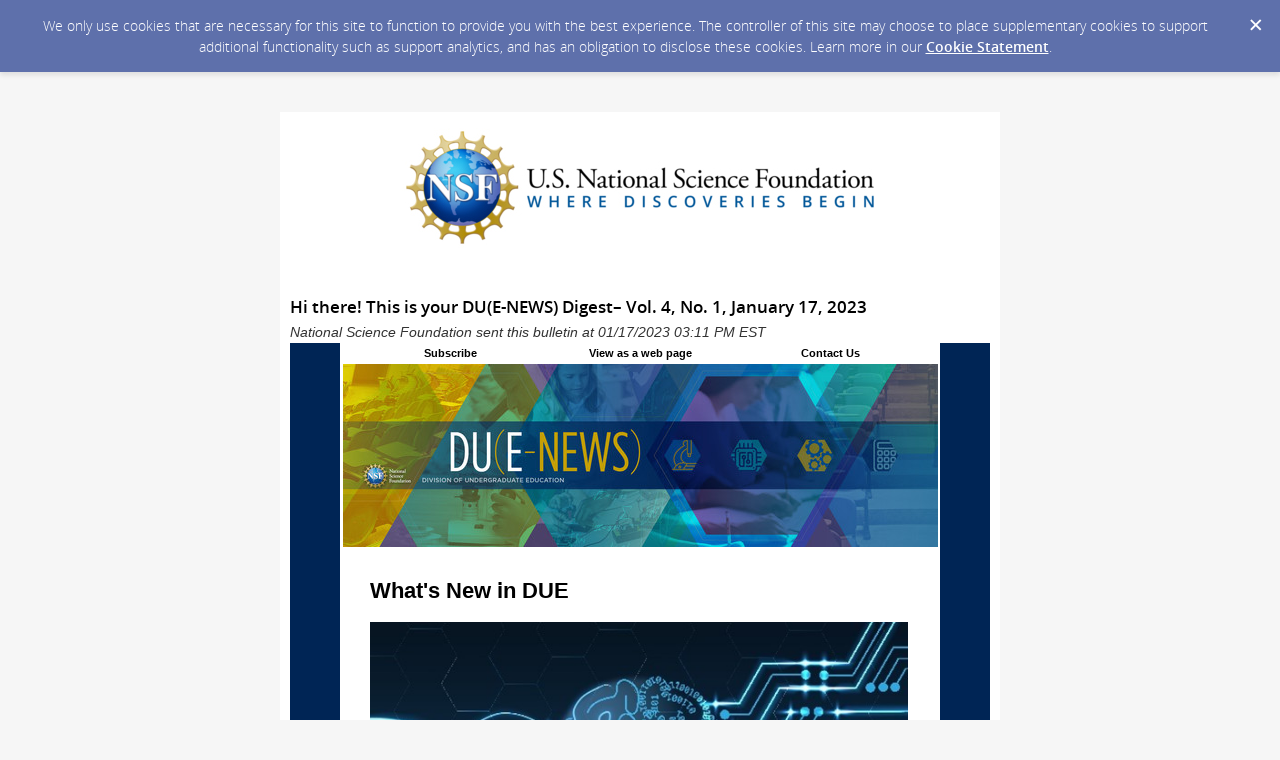

--- FILE ---
content_type: text/html; charset=utf-8
request_url: https://content.govdelivery.com/accounts/USNSF/bulletins/3421013
body_size: 10160
content:
<!DOCTYPE html PUBLIC "-//W3C//DTD XHTML 1.0 Transitional//EN" "http://www.w3.org/TR/xhtml1/DTD/xhtml1-transitional.dtd">
<html lang='en' xml:lang='en' xmlns='http://www.w3.org/1999/xhtml'>
<head>
<title>
Hi there! This is your DU(E-NEWS) Digest– Vol. 4, No. 1, January 17, 2023

</title>
<link rel="shortcut icon" type="image/x-icon" href="https://content.govdelivery.com/assets/favicon-5157a809024b7dd3d618037af637e21a7603480a4a045b7714038e6fe99c5698.ico" />
<link href='https://content.govdelivery.com/accounts/USNSF/bulletins/3421013' rel='canonical' />
<meta content='text/html; charset=UTF-8' />
<meta content='width=device-width, initial-scale=1.0' name='viewport' />
<meta content='telephone=no' name='format-detection' />
<meta content='Hi there! This is your DU(E-NEWS) Digest– Vol. 4, No. 1, January 17, 2023' property='og:title' />
<meta content='article' property='og:type' />
<meta content='https://content.govdelivery.com/attachments/fancy_images/USNSF/2022/07/6299664/ehr-due-news-nsflogo-2022-wb-v2-original_original.jpg' property='og:image' />
<meta content='National Science Foundation' property='og:site_name' />
<meta content='210315575371' property='fb:app_id' />
<meta content='summary_large_image' name='twitter:card' />
<meta content='https://content.govdelivery.com/attachments/fancy_images/USNSF/2022/07/6299664/ehr-due-news-nsflogo-2022-wb-v2-original_original.jpg' name='twitter:image:src' />
<meta content='2000' name='twitter:image:width' />
<meta content='615' name='twitter:image:height' />

<link rel="stylesheet" media="screen" href="https://content.govdelivery.com/assets/subscriber-dd0f7ed22f27c2331fabc141fdcfdcedc785de95a5ec61accaa0180d2471bd01.css" />
<link rel="stylesheet" media="screen" href="https://content.govdelivery.com/accounts/USNSF/style.css?v=1592839890" />
<script src="https://content.govdelivery.com/assets/Public-7afc95856fc164efa8e4ec6d13aafeb589d0db33fa242a5e020fc9d3c5a3be3b.js"></script>
<script src="https://content.govdelivery.com/assets/controller_manifests/AccountBulletins-657e7a53ede15079b709228c79ffad2c1791c5dc6e49790f05ab8a18a96b9bc8.js"></script>

<meta name="viewport" content="initial-scale=1.0">
<meta name="format-detection" content="telephone=no">
<!--[if (gte mso 9)|(IE)]>
  <style type="text/css">
      table {border-collapse: collapse;}
  </style>
  <![endif]-->
<style type="text/css">
  /* Make columns expand to 100% on small screens */
  @media only screen and (max-width: 480px) {
    .abe-column-block {
      min-width: 100%;
    }
  }
  /* Disables Apple clients adding blue color and underline to links and other text */
  a[x-apple-data-detectors] {
    color: inherit !important;
    text-decoration: none !important;
    font-size: inherit !important;
    font-family: inherit !important;
    font-weight: inherit !important;
    line-height: inherit !important;
  }
</style>


</head>
<body id='shared_bulletin' style='margin:0;padding:0;margin:0;padding:0;width:100% !important;'>
<a id='gd_top' name='gd_top'></a>

<div class='wide' id='page_margins'>
<main id='page'>
<article>
<div class='account_banner'>
<div class='qs_banner'>
<a href='https://www.nsf.gov' rel='noopener noreferrer' target='_blank'>
<img alt='NSF logo with headline Where Discoveries Begin' src='/system/images/78730/original/NSF_Logo_Lockup_with_Headline_700wide_for_SignUp_Form.jpg?1710877841' />
</a>
</div>

</div>
<div class='bulletin_display' id='bulletin_content'>
<h1 class='bulletin_subject'>Hi there! This is your DU(E-NEWS) Digest– Vol. 4, No. 1, January 17, 2023</h1>
<span class='dateline rs_skip'>National Science Foundation sent this bulletin at 01/17/2023 03:11 PM EST</span>
<div class='bulletin_header rs_skip' id='bulletin_header'></div>
<div class='bulletin_body' id='bulletin_body'><table width="100%" cellpadding="0" cellspacing="0" border="0" align="center" class="gd_tbl_wrap"><tr><td style="background-color: #002555; margin: 0; padding: 0; width: 100% !important" bgcolor="#002555">
<table id="flexible-abe-main-table" width="100%" align="center" border="0" cellpadding="0" cellspacing="0" style="-webkit-text-size-adjust: 100%; -ms-text-size-adjust: 100%; border-spacing: 0; mso-table-lspace: 0pt; mso-table-rspace: 0pt; padding-top: 20px; padding-bottom: 20px;">
  <tr>
    <td style="-webkit-text-size-adjust: 100%; -ms-text-size-adjust: 100%; mso-table-lspace: 0pt; mso-table-rspace: 0pt;"></td>
    <!-- centered column -->
    <td style="-webkit-text-size-adjust: 100%; -ms-text-size-adjust: 100%; mso-table-lspace: 0pt; mso-table-rspace: 0pt;">
<!--[if (gte mso 9)|(IE)]>
  <table width="600" align="center" border="0" cellpadding="0" cellspacing="0">
    <tr>
      <td>
<![endif]-->
<div class="abe-section-block" data-block-type="FancyBlockSection" data-block-id="84823687">
  <table class="abe-section-table" width="100%" align="center" border="0" cellpadding="0" cellspacing="0" role="presentation" style="max-width: 600px; -webkit-text-size-adjust: 100%; -ms-text-size-adjust: 100%; border-spacing: 0; mso-table-lspace: 0pt; mso-table-rspace: 0pt;">
    <tr id="abe-section-row-5bc9ed01-56ee-49b2-8837-e1dba4eb11e5" class="abe-section-row" style="background-color: #FFFFFF;" bgcolor="#FFFFFF">
      <td style="text-align: center; vertical-align: top; font-size: 0; -webkit-text-size-adjust: 100%; -ms-text-size-adjust: 100%; mso-table-lspace: 0pt; mso-table-rspace: 0pt;" align="center" valign="top">
        <!--[if (gte mso 9)|(IE)]>
  <table width="100%" align="center" border="0" cellpadding="0" cellspacing="0" style="-webkit-text-size-adjust: 100%; -ms-text-size-adjust: 100%; border-spacing: 0; mso-table-lspace: 0pt; mso-table-rspace: 0pt;">
    <tr>
<![endif]-->
<!--[if (gte mso 9)|(IE)]>
  <td width="600" valign="top" id="abe-column-block-1e92e1fe-b5e2-4f9e-ac00-607b8b81d46e-outlook-only" class="abe-column-block-outlook-only" style="-webkit-text-size-adjust: 100%; -ms-text-size-adjust: 100%; mso-table-lspace: 0pt; mso-table-rspace: 0pt;">
<![endif]-->
<div id="abe-column-block-1e92e1fe-b5e2-4f9e-ac00-607b8b81d46e" class="abe-column-block" data-block-type="FancyBlockColumn" data-block-id="84823688" style="width: 100%; box-sizing: border-box; display: inline-block; font-size: 16px; vertical-align: top;">
  <table width="100%" align="center" border="0" cellpadding="0" cellspacing="0" role="presentation" style="table-layout: fixed; overflow-wrap: break-word; word-wrap: break-word; text-align: left; -webkit-text-size-adjust: 100%; -ms-text-size-adjust: 100%; border-spacing: 0; mso-table-lspace: 0pt; mso-table-rspace: 0pt;">
    <tr>
      <td class="abe-column-block-padding" id="abe-column-block-1e92e1fe-b5e2-4f9e-ac00-607b8b81d46e-padding" style="-webkit-text-size-adjust: 100%; -ms-text-size-adjust: 100%; mso-table-lspace: 0pt; mso-table-rspace: 0pt; padding: 3px 0px; border: none;"><table class="gd_table" style="margin-left: auto; margin-right: auto; height: 15px; width: 95%; border-collapse: collapse; -webkit-text-size-adjust: 100%; -ms-text-size-adjust: 100%; border-spacing: 0; mso-table-lspace: 0pt; mso-table-rspace: 0pt; border: none;" border="0">
<tbody>
<tr>
<td style="width: 33.3333%; text-align: center; -webkit-text-size-adjust: 100%; -ms-text-size-adjust: 100%; mso-table-lspace: 0pt; mso-table-rspace: 0pt;" align="center">
<p style="-webkit-text-size-adjust: 100%; -ms-text-size-adjust: 100%; line-height: 1.4; font-size: 11px; color: #000000; font-family: helvetica; margin: 0 0 0px;"><strong><a href="https://public.govdelivery.com/accounts/USNSF/subscriber/new?topic_id=USNSF_381" target="_blank" rel="noopener" style="-webkit-text-size-adjust: 100%; -ms-text-size-adjust: 100%; color: #000000;">Subscribe</a></strong></p>
</td>
<td style="width: 33.3333%; text-align: center; vertical-align: middle; -webkit-text-size-adjust: 100%; -ms-text-size-adjust: 100%; mso-table-lspace: 0pt; mso-table-rspace: 0pt;" align="center" valign="middle">
<p style="-webkit-text-size-adjust: 100%; -ms-text-size-adjust: 100%; line-height: 1.4; font-size: 11px; color: #000000; font-family: helvetica; margin: 0 0 0px;"><a href="https://content.govdelivery.com/accounts/USNSF/bulletins/3421013" target="_blank" rel="noopener" style="-webkit-text-size-adjust: 100%; -ms-text-size-adjust: 100%; color: #000000;"><strong>View as a web page</strong></a></p>
</td>
<td style="width: 33.3333%; text-align: center; vertical-align: middle; -webkit-text-size-adjust: 100%; -ms-text-size-adjust: 100%; mso-table-lspace: 0pt; mso-table-rspace: 0pt;" align="center" valign="middle">
<p style="-webkit-text-size-adjust: 100%; -ms-text-size-adjust: 100%; line-height: 1.4; font-size: 11px; color: #000000; font-family: helvetica; margin: 0 0 0px;"><strong><a href="mailto:undergrad@nsf.gov" target="_blank" rel="noopener" style="-webkit-text-size-adjust: 100%; -ms-text-size-adjust: 100%; color: #000000;">Contact Us</a></strong></p>
</td>
</tr>
</tbody>
</table></td>
    </tr>
  </table>
</div>
<!--[if (gte mso 9)|(IE)]>
  </td>
<![endif]-->
<!--[if (gte mso 9)|(IE)]>
  </tr>
  </table>
<![endif]-->
      </td>
    </tr>
  </table>
</div>
<!--[if (gte mso 9)|(IE)]>
      </td>
    </tr>
  </table>
<![endif]-->
<!--[if (gte mso 9)|(IE)]>
  <table width="600" align="center" border="0" cellpadding="0" cellspacing="0">
    <tr>
      <td>
<![endif]-->
<div class="abe-section-block" data-block-type="FancyBlockSection" data-block-id="84823690">
  <table class="abe-section-table" width="100%" align="center" border="0" cellpadding="0" cellspacing="0" role="presentation" style="max-width: 600px; -webkit-text-size-adjust: 100%; -ms-text-size-adjust: 100%; border-spacing: 0; mso-table-lspace: 0pt; mso-table-rspace: 0pt;">
    <tr id="abe-section-row-54e9974e-9817-4752-acdd-599d954d71c7" class="abe-section-row" style="background-color: #FFFFFF;" bgcolor="#FFFFFF">
      <td style="text-align: center; vertical-align: top; font-size: 0; -webkit-text-size-adjust: 100%; -ms-text-size-adjust: 100%; mso-table-lspace: 0pt; mso-table-rspace: 0pt;" align="center" valign="top">
        <!--[if (gte mso 9)|(IE)]>
  <table width="100%" align="center" border="0" cellpadding="0" cellspacing="0" style="-webkit-text-size-adjust: 100%; -ms-text-size-adjust: 100%; border-spacing: 0; mso-table-lspace: 0pt; mso-table-rspace: 0pt;">
    <tr>
<![endif]-->
<!--[if (gte mso 9)|(IE)]>
  <td width="600" valign="top" id="abe-column-block-d9fab4f6-d4e0-477b-ab82-7a498093dae8-outlook-only" class="abe-column-block-outlook-only" style="-webkit-text-size-adjust: 100%; -ms-text-size-adjust: 100%; mso-table-lspace: 0pt; mso-table-rspace: 0pt;">
<![endif]-->
<div id="abe-column-block-d9fab4f6-d4e0-477b-ab82-7a498093dae8" class="abe-column-block" data-block-type="FancyBlockColumn" data-block-id="84823691" style="width: 100%; box-sizing: border-box; display: inline-block; font-size: 16px; vertical-align: top;">
  <table width="100%" align="center" border="0" cellpadding="0" cellspacing="0" role="presentation" style="table-layout: fixed; overflow-wrap: break-word; word-wrap: break-word; text-align: left; -webkit-text-size-adjust: 100%; -ms-text-size-adjust: 100%; border-spacing: 0; mso-table-lspace: 0pt; mso-table-rspace: 0pt;">
    <tr>
      <td class="abe-column-block-padding" id="abe-column-block-d9fab4f6-d4e0-477b-ab82-7a498093dae8-padding" style="-webkit-text-size-adjust: 100%; -ms-text-size-adjust: 100%; mso-table-lspace: 0pt; mso-table-rspace: 0pt; padding: 0px;"><table width="100%" border="0" cellspacing="0" cellpadding="0" style="-webkit-text-size-adjust: 100%; -ms-text-size-adjust: 100%; border-spacing: 0; mso-table-lspace: 0pt; mso-table-rspace: 0pt;"><tr><td align="center" style="-webkit-text-size-adjust: 100%; -ms-text-size-adjust: 100%; mso-table-lspace: 0pt; mso-table-rspace: 0pt;"><img class="govd_template_image" src="https://content.govdelivery.com/attachments/fancy_images/USNSF/2022/07/6138256/4404606/ehr-due-news-nsflogo-2022-wb-v2_crop.jpg" style="width: 595px; height: auto; -ms-interpolation-mode: bicubic; line-height: 1; outline: none; text-decoration: none; max-width: 100%; border: none;" alt="DUE news banner v2" width="595" height="183"></td></tr></table></td>
    </tr>
  </table>
</div>
<!--[if (gte mso 9)|(IE)]>
  </td>
<![endif]-->
<!--[if (gte mso 9)|(IE)]>
  </tr>
  </table>
<![endif]-->
      </td>
    </tr>
  </table>
</div>
<!--[if (gte mso 9)|(IE)]>
      </td>
    </tr>
  </table>
<![endif]-->
<!--[if (gte mso 9)|(IE)]>
  <table width="600" align="center" border="0" cellpadding="0" cellspacing="0">
    <tr>
      <td>
<![endif]-->
<div class="abe-section-block" data-block-type="FancyBlockSection" data-block-id="84823693">
  <table class="abe-section-table" width="100%" align="center" border="0" cellpadding="0" cellspacing="0" role="presentation" style="max-width: 600px; -webkit-text-size-adjust: 100%; -ms-text-size-adjust: 100%; border-spacing: 0; mso-table-lspace: 0pt; mso-table-rspace: 0pt;">
    <tr id="abe-section-row-c947695c-6c66-4a2a-848b-4bed9dd00af7" class="abe-section-row" style="background-color: #FFFFFF;" bgcolor="#FFFFFF">
      <td style="text-align: center; vertical-align: top; font-size: 0; -webkit-text-size-adjust: 100%; -ms-text-size-adjust: 100%; mso-table-lspace: 0pt; mso-table-rspace: 0pt;" align="center" valign="top">
        <!--[if (gte mso 9)|(IE)]>
  <table width="100%" align="center" border="0" cellpadding="0" cellspacing="0" style="-webkit-text-size-adjust: 100%; -ms-text-size-adjust: 100%; border-spacing: 0; mso-table-lspace: 0pt; mso-table-rspace: 0pt;">
    <tr>
<![endif]-->
<!--[if (gte mso 9)|(IE)]>
  <td width="600" valign="top" id="abe-column-block-32618750-02ea-4b2b-9d91-c2fd38db0475-outlook-only" class="abe-column-block-outlook-only" style="-webkit-text-size-adjust: 100%; -ms-text-size-adjust: 100%; mso-table-lspace: 0pt; mso-table-rspace: 0pt;">
<![endif]-->
<div id="abe-column-block-32618750-02ea-4b2b-9d91-c2fd38db0475" class="abe-column-block" data-block-type="FancyBlockColumn" data-block-id="84823694" style="width: 100%; box-sizing: border-box; display: inline-block; font-size: 16px; vertical-align: top;">
  <table width="100%" align="center" border="0" cellpadding="0" cellspacing="0" role="presentation" style="table-layout: fixed; overflow-wrap: break-word; word-wrap: break-word; text-align: left; -webkit-text-size-adjust: 100%; -ms-text-size-adjust: 100%; border-spacing: 0; mso-table-lspace: 0pt; mso-table-rspace: 0pt;">
    <tr>
      <td class="abe-column-block-padding" id="abe-column-block-32618750-02ea-4b2b-9d91-c2fd38db0475-padding" style="-webkit-text-size-adjust: 100%; -ms-text-size-adjust: 100%; mso-table-lspace: 0pt; mso-table-rspace: 0pt; padding: 20px 30px;">
<h2 style="line-height: 1.2; font-family: helvetica; font-size: 22px; margin: 0 0 18px;">What's New in DUE</h2>
<img class="govd_template_image" src="https://content.govdelivery.com/attachments/fancy_images/USNSF/2023/01/7001352/expandai_original.jpg" style="width: 538px; height: auto; -ms-interpolation-mode: bicubic; line-height: 1; outline: none; text-decoration: none; max-width: 100%; border: none;" alt="ExpandAI" width="538" height="332"><h3 style="line-height: 1.2; font-family: helvetica; font-size: 17px; margin: 1em 0 17px;"><span id="C110">ExpandAI Program Aims to Engage with MSIs</span></h3>
<p style="-webkit-text-size-adjust: 100%; -ms-text-size-adjust: 100%; line-height: 1.4; font-family: helvetica; font-size: 15px; margin: 0 0 15px;">The Expanding AI Innovation through Capacity Building and Partnerships (ExpandAI) program aims to significantly broaden participation in AI research, education, and workforce development through capacity development projects and through partnerships within the National AI Research Institutes ecosystem. <a href="https://beta.nsf.gov/news/new-nsf-program-seeks-engage-minority-serving?utm_medium=email&amp;utm_source=govdelivery" target="_blank" rel="noopener" style="-webkit-text-size-adjust: 100%; -ms-text-size-adjust: 100%; color: #005699;"><strong>Click here</strong></a> to learn more about the ExpandAI program and its efforts to engage with minority-serving institutions.</p>
</td>
    </tr>
  </table>
</div>
<!--[if (gte mso 9)|(IE)]>
  </td>
<![endif]-->
<!--[if (gte mso 9)|(IE)]>
  </tr>
  </table>
<![endif]-->
      </td>
    </tr>
  </table>
</div>
<!--[if (gte mso 9)|(IE)]>
      </td>
    </tr>
  </table>
<![endif]-->
<!--[if (gte mso 9)|(IE)]>
  <table width="600" align="center" border="0" cellpadding="0" cellspacing="0">
    <tr>
      <td>
<![endif]-->
<div class="abe-section-block" data-block-type="FancyBlockSection" data-block-id="84823699">
  <table class="abe-section-table" width="100%" align="center" border="0" cellpadding="0" cellspacing="0" role="presentation" style="max-width: 600px; -webkit-text-size-adjust: 100%; -ms-text-size-adjust: 100%; border-spacing: 0; mso-table-lspace: 0pt; mso-table-rspace: 0pt;">
    <tr id="abe-section-row-f273d39a-229a-4459-a219-6e0f83457a5f" class="abe-section-row" style="background-color: #F0F0F0;" bgcolor="#F0F0F0">
      <td style="text-align: center; vertical-align: top; font-size: 0; -webkit-text-size-adjust: 100%; -ms-text-size-adjust: 100%; mso-table-lspace: 0pt; mso-table-rspace: 0pt;" align="center" valign="top">
        <!--[if (gte mso 9)|(IE)]>
  <table width="100%" align="center" border="0" cellpadding="0" cellspacing="0" style="-webkit-text-size-adjust: 100%; -ms-text-size-adjust: 100%; border-spacing: 0; mso-table-lspace: 0pt; mso-table-rspace: 0pt;">
    <tr>
<![endif]-->
<!--[if (gte mso 9)|(IE)]>
  <td width="600" valign="top" id="abe-column-block-d3c06325-fa72-4c63-add3-02197dd1e9aa-outlook-only" class="abe-column-block-outlook-only" style="-webkit-text-size-adjust: 100%; -ms-text-size-adjust: 100%; mso-table-lspace: 0pt; mso-table-rspace: 0pt;">
<![endif]-->
<div id="abe-column-block-d3c06325-fa72-4c63-add3-02197dd1e9aa" class="abe-column-block" data-block-type="FancyBlockColumn" data-block-id="84823700" style="width: 100%; box-sizing: border-box; display: inline-block; font-size: 16px; vertical-align: top;">
  <table width="100%" align="center" border="0" cellpadding="0" cellspacing="0" role="presentation" style="table-layout: fixed; overflow-wrap: break-word; word-wrap: break-word; text-align: left; -webkit-text-size-adjust: 100%; -ms-text-size-adjust: 100%; border-spacing: 0; mso-table-lspace: 0pt; mso-table-rspace: 0pt;">
    <tr>
      <td class="abe-column-block-padding" id="abe-column-block-d3c06325-fa72-4c63-add3-02197dd1e9aa-padding" style="-webkit-text-size-adjust: 100%; -ms-text-size-adjust: 100%; mso-table-lspace: 0pt; mso-table-rspace: 0pt; padding: 20px 30px;">
<h3 style="line-height: 1.2; font-family: helvetica; font-size: 17px; margin: 0 0 17px;"><span id="C112">NSF Scholarships in STEM program (S-STEM) Frequently Asked Questions</span></h3>
<p style="-webkit-text-size-adjust: 100%; -ms-text-size-adjust: 100%; line-height: 1.4; font-family: helvetica; font-size: 15px; margin: 0 0 15px;">Updated Frequently Asked Questions (FAQ) for the latest solicitation of the NSF Scholarships in STEM program (S-STEM) <a href="https://www.nsf.gov/pubs/2023/nsf23527/nsf23527.htm?utm_medium=email&amp;utm_source=govdelivery" style="-webkit-text-size-adjust: 100%; -ms-text-size-adjust: 100%; color: #005699;"><strong>NSF 23-527</strong></a> are now available.</p>
<p style="-webkit-text-size-adjust: 100%; -ms-text-size-adjust: 100%; line-height: 1.4; font-family: helvetica; font-size: 15px; margin: 0 0 15px;">This <strong><a href="https://www.nsf.gov/publications/pub_summ.jsp?ods_key=nsf23044&amp;utm_medium=email&amp;utm_source=govdelivery" style="-webkit-text-size-adjust: 100%; -ms-text-size-adjust: 100%; color: #005699;">FAQ document</a><a href="https://www.acpt.nsf.gov/pubs/2023/nsf23044/nsf23044.jsp?utm_medium=email&amp;utm_source=govdelivery" style="-webkit-text-size-adjust: 100%; -ms-text-size-adjust: 100%; color: #005699;"></a></strong> provides answers to questions about eligibility, scholarship amount calculations, definition of low-income status for graduate students and allowable costs, evaluation requirements, etc.</p>
<p style="-webkit-text-size-adjust: 100%; -ms-text-size-adjust: 100%; line-height: 1.4; font-family: helvetica; font-size: 15px; margin: 0 0 15px;">If you or your colleagues want to submit a proposal and have questions, there is a high likelihood that you will find an answer in this document. For anything else, do not hesitate in contacting any of the program officers listed in the solicitation or the S-STEM leadership team.</p>
<p style="-webkit-text-size-adjust: 100%; -ms-text-size-adjust: 100%; line-height: 1.4; font-family: helvetica; font-size: 15px; margin: 0 0 15px;">The S-STEM Program supports institutions of higher education to fund scholarships for academically talented low-income undergraduate and graduate students and to study and implement a program of activities that support their recruitment, retention and graduation in STEM. Tracks 2, 3 and Collaborative Planning Grants proposals are due March 2, 2023, and Track 1 proposals are due March 29, 2023.</p>
<p style="-webkit-text-size-adjust: 100%; -ms-text-size-adjust: 100%; line-height: 1.4; font-family: helvetica; font-size: 15px; margin: 0 0 15px;">Individuals who are interested in serving as a reviewer for the S-STEM program in 2023 can fill out this <a href="https://www.surveymonkey.com/r/S-STEMReviewer?utm_medium=email&amp;utm_source=govdelivery" target="_blank" rel="noopener" style="-webkit-text-size-adjust: 100%; -ms-text-size-adjust: 100%; color: #005699;"><strong>form</strong></a>.</p>
<h3 style="line-height: 1.2; font-family: helvetica; font-size: 17px; margin: 0 0 17px;">NSF Scholarships in STEM program Network (S-STEM-Net) New Solicitation</h3>
<p style="-webkit-text-size-adjust: 100%; -ms-text-size-adjust: 100%; line-height: 1.4; font-family: helvetica; font-size: 15px; margin: 0 0 15px;">The S-STEM Program has released a new solicitation <a href="https://www.nsf.gov/publications/pub_summ.jsp?WT.z_pims_id=505889&amp;ods_key=nsf23536&amp;utm_medium=email&amp;utm_source=govdelivery" style="-webkit-text-size-adjust: 100%; -ms-text-size-adjust: 100%; color: #005699;"><strong>NSF 23-536</strong></a> with an upcoming deadline of March 29, 2023. S-STEM-Net supports the creation of research hubs (S-STEM-Hubs) to study the conditions for the success of low-income undergraduate and graduate STEM students. S-STEM-Hubs awarded through this new solicitation will collaborate with recently awarded <a href="https://www.nsf.gov/edu/due/DUENEWS.jsp?utm_medium=email&amp;utm_source=govdelivery#C69" style="-webkit-text-size-adjust: 100%; -ms-text-size-adjust: 100%; color: #005699;"><strong>S-STEM-Hubs</strong></a> and the <a href="https://www.nsf.gov/awardsearch/showAward?AWD_ID=2224093&amp;utm_medium=email&amp;utm_source=govdelivery" style="-webkit-text-size-adjust: 100%; -ms-text-size-adjust: 100%; color: #005699;"><strong>S-STEM Resource &amp; Evaluation Center</strong></a> to create synergies and sustain a robust national ecosystem consisting of multi-sector partners supporting domestic low-income STEM students in achieving their career goals, while also ensuring access, inclusion, and adaptability to changing learning needs.</p>
<p style="-webkit-text-size-adjust: 100%; -ms-text-size-adjust: 100%; line-height: 1.4; font-family: helvetica; font-size: 15px; margin: 0 0 15px;">Visit the <a href="https://beta.nsf.gov/funding/opportunities/scholarships-stem-network-s-stem-net?utm_medium=email&amp;utm_source=govdelivery" style="-webkit-text-size-adjust: 100%; -ms-text-size-adjust: 100%; color: #005699;"><strong>S-STEM-Net program webpage</strong></a> for more information.</p>
</td>
    </tr>
  </table>
</div>
<!--[if (gte mso 9)|(IE)]>
  </td>
<![endif]-->
<!--[if (gte mso 9)|(IE)]>
  </tr>
  </table>
<![endif]-->
      </td>
    </tr>
  </table>
</div>
<!--[if (gte mso 9)|(IE)]>
      </td>
    </tr>
  </table>
<![endif]-->
<!--[if (gte mso 9)|(IE)]>
  <table width="600" align="center" border="0" cellpadding="0" cellspacing="0">
    <tr>
      <td>
<![endif]-->
<div class="abe-section-block" data-block-type="FancyBlockSection" data-block-id="84823703">
  <table class="abe-section-table" width="100%" align="center" border="0" cellpadding="0" cellspacing="0" role="presentation" style="max-width: 600px; -webkit-text-size-adjust: 100%; -ms-text-size-adjust: 100%; border-spacing: 0; mso-table-lspace: 0pt; mso-table-rspace: 0pt;">
    <tr id="abe-section-row-312f1788-ab76-46ea-89c6-88d27ff318c3" class="abe-section-row" style="background-color: #FFFFFF;" bgcolor="#FFFFFF">
      <td style="text-align: center; vertical-align: top; font-size: 0; -webkit-text-size-adjust: 100%; -ms-text-size-adjust: 100%; mso-table-lspace: 0pt; mso-table-rspace: 0pt;" align="center" valign="top">
        <!--[if (gte mso 9)|(IE)]>
  <table width="100%" align="center" border="0" cellpadding="0" cellspacing="0" style="-webkit-text-size-adjust: 100%; -ms-text-size-adjust: 100%; border-spacing: 0; mso-table-lspace: 0pt; mso-table-rspace: 0pt;">
    <tr>
<![endif]-->
<!--[if (gte mso 9)|(IE)]>
  <td width="600" valign="top" id="abe-column-block-257057cd-c092-4ca7-a88b-fe8f9cb52177-outlook-only" class="abe-column-block-outlook-only" style="-webkit-text-size-adjust: 100%; -ms-text-size-adjust: 100%; mso-table-lspace: 0pt; mso-table-rspace: 0pt;">
<![endif]-->
<div id="abe-column-block-257057cd-c092-4ca7-a88b-fe8f9cb52177" class="abe-column-block" data-block-type="FancyBlockColumn" data-block-id="84823704" style="width: 100%; box-sizing: border-box; display: inline-block; font-size: 16px; vertical-align: top;">
  <table width="100%" align="center" border="0" cellpadding="0" cellspacing="0" role="presentation" style="table-layout: fixed; overflow-wrap: break-word; word-wrap: break-word; text-align: left; -webkit-text-size-adjust: 100%; -ms-text-size-adjust: 100%; border-spacing: 0; mso-table-lspace: 0pt; mso-table-rspace: 0pt;">
    <tr>
      <td class="abe-column-block-padding" id="abe-column-block-257057cd-c092-4ca7-a88b-fe8f9cb52177-padding" style="-webkit-text-size-adjust: 100%; -ms-text-size-adjust: 100%; mso-table-lspace: 0pt; mso-table-rspace: 0pt; padding: 20px 30px;">
<h3 style="line-height: 1.2; font-family: helvetica; font-size: 17px; margin: 0 0 17px;"><span id="C113">IUSE Program News and Reminders</span></h3>
<p style="-webkit-text-size-adjust: 100%; -ms-text-size-adjust: 100%; line-height: 1.4; font-family: helvetica; font-size: 15px; margin: 0 0 15px;">The Improving Undergraduate STEM Education (IUSE) program recently released a Dear Colleague Letter encouraging institutions that have not had prior support from the IUSE program to submit a proposal to Level 1 of the Engaged Student Learning track or to the Institutional and Community Transformation Capacity Building track. The full DCL can be found <a href="https://beta.nsf.gov/funding/opportunities/new-iuse?utm_medium=email&amp;utm_source=govdelivery" style="-webkit-text-size-adjust: 100%; -ms-text-size-adjust: 100%; color: #005699;"><strong>here</strong></a>.</p>
<p style="-webkit-text-size-adjust: 100%; -ms-text-size-adjust: 100%; line-height: 1.4; font-family: helvetica; font-size: 15px; margin: 0 0 15px;">The upcoming deadline for the IUSE program is January 18, 2023 for Institutional and Community Transformation proposals (Capacity Building and Level 1) and Engaged Student Learning Level 1. Please see the full IUSE solicitation (<a href="https://www.nsf.gov/pubs/2023/nsf23510/nsf23510.pdf?utm_medium=email&amp;utm_source=govdelivery" style="-webkit-text-size-adjust: 100%; -ms-text-size-adjust: 100%; color: #005699;"><strong>NSF 23-510</strong></a>).</p>
<p style="-webkit-text-size-adjust: 100%; -ms-text-size-adjust: 100%; line-height: 1.4; font-family: helvetica; font-size: 15px; margin: 0 0 15px;">Individuals who are interested in serving as a reviewer for the IUSE program in 2023 can fill out this <a href="https://www.surveymonkey.com/r/PB3TG92?utm_medium=email&amp;utm_source=govdelivery" target="_blank" rel="noopener" style="-webkit-text-size-adjust: 100%; -ms-text-size-adjust: 100%; color: #005699;"><strong>form</strong></a>.</p>
</td>
    </tr>
  </table>
</div>
<!--[if (gte mso 9)|(IE)]>
  </td>
<![endif]-->
<!--[if (gte mso 9)|(IE)]>
  </tr>
  </table>
<![endif]-->
      </td>
    </tr>
  </table>
</div>
<!--[if (gte mso 9)|(IE)]>
      </td>
    </tr>
  </table>
<![endif]-->
<!--[if (gte mso 9)|(IE)]>
  <table width="600" align="center" border="0" cellpadding="0" cellspacing="0">
    <tr>
      <td>
<![endif]-->
<div class="abe-section-block" data-block-type="FancyBlockSection" data-block-id="84823710">
  <table class="abe-section-table" width="100%" align="center" border="0" cellpadding="0" cellspacing="0" role="presentation" style="max-width: 600px; -webkit-text-size-adjust: 100%; -ms-text-size-adjust: 100%; border-spacing: 0; mso-table-lspace: 0pt; mso-table-rspace: 0pt;">
    <tr id="abe-section-row-78889eb7-f9c6-4845-9058-cab154542213" class="abe-section-row" style="background-color: #F0F0F0;" bgcolor="#F0F0F0">
      <td style="text-align: center; vertical-align: top; font-size: 0; -webkit-text-size-adjust: 100%; -ms-text-size-adjust: 100%; mso-table-lspace: 0pt; mso-table-rspace: 0pt;" align="center" valign="top">
        <!--[if (gte mso 9)|(IE)]>
  <table width="100%" align="center" border="0" cellpadding="0" cellspacing="0" style="-webkit-text-size-adjust: 100%; -ms-text-size-adjust: 100%; border-spacing: 0; mso-table-lspace: 0pt; mso-table-rspace: 0pt;">
    <tr>
<![endif]-->
<!--[if (gte mso 9)|(IE)]>
  <td width="600" valign="top" id="abe-column-block-40197922-d16a-4b1a-93c2-008782aa89e2-outlook-only" class="abe-column-block-outlook-only" style="-webkit-text-size-adjust: 100%; -ms-text-size-adjust: 100%; mso-table-lspace: 0pt; mso-table-rspace: 0pt;">
<![endif]-->
<div id="abe-column-block-40197922-d16a-4b1a-93c2-008782aa89e2" class="abe-column-block" data-block-type="FancyBlockColumn" data-block-id="84823711" style="width: 100%; box-sizing: border-box; display: inline-block; font-size: 16px; vertical-align: top;">
  <table width="100%" align="center" border="0" cellpadding="0" cellspacing="0" role="presentation" style="table-layout: fixed; overflow-wrap: break-word; word-wrap: break-word; text-align: left; -webkit-text-size-adjust: 100%; -ms-text-size-adjust: 100%; border-spacing: 0; mso-table-lspace: 0pt; mso-table-rspace: 0pt;">
    <tr>
      <td class="abe-column-block-padding" id="abe-column-block-40197922-d16a-4b1a-93c2-008782aa89e2-padding" style="-webkit-text-size-adjust: 100%; -ms-text-size-adjust: 100%; mso-table-lspace: 0pt; mso-table-rspace: 0pt; padding: 20px 30px;">
<h2 style="line-height: 1.2; font-family: helvetica; font-size: 22px; margin: 0 0 18px;">Upcoming Events</h2>
<h3 style="line-height: 1.2; font-family: helvetica; font-size: 17px; margin: 0 0 17px;"><span id="C111">Office Hours for Hispanic-Serving Institutions (HSI) program</span></h3>
<p style="-webkit-text-size-adjust: 100%; -ms-text-size-adjust: 100%; line-height: 1.4; font-family: helvetica; font-size: 15px; margin: 0 0 15px;">The National Science Foundation's HSI program supports projects that improve undergraduate STEM education and increase the rates of recruitment, retention and graduation of undergraduate STEM students at HSIs. To support our colleagues in the proposal writing process, the NSF HSI Program is pleased to announce a series of Office Hours. They are taking place on Wednesdays and Thursdays starting in January of 2023.</p>
<p style="-webkit-text-size-adjust: 100%; -ms-text-size-adjust: 100%; line-height: 1.4; font-family: helvetica; font-size: 15px; margin: 0 0 15px;">The latest HSI Solicitation (<strong><a href="https://www.nsf.gov/pubs/2022/nsf22611/nsf22611.htm?WT_mc_ev=click&amp;WT_mc_id=USNSF_25&amp;utm_medium=email&amp;utm_source=govdelivery" style="-webkit-text-size-adjust: 100%; -ms-text-size-adjust: 100%; color: #005699;">NSF 22-611</a></strong>) has a deadline of February 8, 2023 for Tracks 1 and 2. To help PIs prepare for the upcoming submission, Program Officers will be hosting a series of Office Hours. Each Office Hour will have a brief (approximately 15 minutes) presentation followed by an open question and answer period.</p>
<p style="-webkit-text-size-adjust: 100%; -ms-text-size-adjust: 100%; line-height: 1.4; font-family: helvetica; font-size: 15px; margin: 0 0 15px;">You and your team are invited to attend and participate. You will need to<strong> <a href="https://nsf.zoomgov.com/webinar/register/WN_8eVpSlwXT9yDHgVq9u21wQ?utm_medium=email&amp;utm_source=govdelivery" style="-webkit-text-size-adjust: 100%; -ms-text-size-adjust: 100%; color: #005699;">register</a></strong> to receive Zoom webinar links via email.</p>
<table class="gd_table" style="margin-left: auto; margin-right: auto; width: 90%; border-collapse: collapse; -webkit-text-size-adjust: 100%; -ms-text-size-adjust: 100%; border-spacing: 0; mso-table-lspace: 0pt; mso-table-rspace: 0pt; border: 0 solid;" border="1" cellpadding="5">
<tbody>
<tr>
<td style="width: 50%; -webkit-text-size-adjust: 100%; -ms-text-size-adjust: 100%; mso-table-lspace: 0pt; mso-table-rspace: 0pt;">
<p style="-webkit-text-size-adjust: 100%; -ms-text-size-adjust: 100%; line-height: 1.4; font-family: helvetica; font-size: 15px; margin: 0 0 15px;"><strong>2023 HSI Office Hours </strong><strong>Date and Time (EST) </strong></p>
</td>
<td style="width: 50%; -webkit-text-size-adjust: 100%; -ms-text-size-adjust: 100%; mso-table-lspace: 0pt; mso-table-rspace: 0pt;">
<p style="-webkit-text-size-adjust: 100%; -ms-text-size-adjust: 100%; line-height: 1.4; font-family: helvetica; font-size: 15px; margin: 0 0 15px;"><strong>Presentation Topic</strong></p>
</td>
</tr>
<tr>
<td style="width: 50%; -webkit-text-size-adjust: 100%; -ms-text-size-adjust: 100%; mso-table-lspace: 0pt; mso-table-rspace: 0pt;">
<p style="-webkit-text-size-adjust: 100%; -ms-text-size-adjust: 100%; line-height: 1.4; font-family: helvetica; font-size: 15px; margin: 0 0 15px;">January 18 1:00 - 2:00 PM and January 19 12:00 - 1:00 PM</p>
</td>
<td style="width: 50%; -webkit-text-size-adjust: 100%; -ms-text-size-adjust: 100%; mso-table-lspace: 0pt; mso-table-rspace: 0pt;">
<p style="-webkit-text-size-adjust: 100%; -ms-text-size-adjust: 100%; line-height: 1.4; font-family: helvetica; font-size: 15px; margin: 0 0 15px;">Subawards and Collaborative Grants and Open Question &amp; Answer</p>
</td>
</tr>
<tr>
<td style="width: 50%; -webkit-text-size-adjust: 100%; -ms-text-size-adjust: 100%; mso-table-lspace: 0pt; mso-table-rspace: 0pt;" valign="top" width="269">
<p style="-webkit-text-size-adjust: 100%; -ms-text-size-adjust: 100%; line-height: 1.4; font-family: helvetica; font-size: 15px; margin: 0 0 15px;">January 26 12:00 - 1:00 PM</p>
</td>
<td style="width: 50%; -webkit-text-size-adjust: 100%; -ms-text-size-adjust: 100%; mso-table-lspace: 0pt; mso-table-rspace: 0pt;" valign="top" width="440">
<p style="-webkit-text-size-adjust: 100%; -ms-text-size-adjust: 100%; line-height: 1.4; font-family: helvetica; font-size: 15px; margin: 0 0 15px;">Common Strengths of Competitive Proposals and Open Question &amp; Answer</p>
</td>
</tr>
<tr>
<td style="width: 50%; -webkit-text-size-adjust: 100%; -ms-text-size-adjust: 100%; mso-table-lspace: 0pt; mso-table-rspace: 0pt;" valign="top" width="269">
<p style="-webkit-text-size-adjust: 100%; -ms-text-size-adjust: 100%; line-height: 1.4; font-family: helvetica; font-size: 15px; margin: 0 0 15px;">February 1 1:00 - 2:00 PM</p>
</td>
<td style="width: 50%; -webkit-text-size-adjust: 100%; -ms-text-size-adjust: 100%; mso-table-lspace: 0pt; mso-table-rspace: 0pt;" valign="top" width="440">
<p style="-webkit-text-size-adjust: 100%; -ms-text-size-adjust: 100%; line-height: 1.4; font-family: helvetica; font-size: 15px; margin: 0 0 15px;">Open Question &amp; Answer</p>
</td>
</tr>
</tbody>
</table>
</td>
    </tr>
  </table>
</div>
<!--[if (gte mso 9)|(IE)]>
  </td>
<![endif]-->
<!--[if (gte mso 9)|(IE)]>
  </tr>
  </table>
<![endif]-->
      </td>
    </tr>
  </table>
</div>
<!--[if (gte mso 9)|(IE)]>
      </td>
    </tr>
  </table>
<![endif]-->
<!--[if (gte mso 9)|(IE)]>
  <table width="600" align="center" border="0" cellpadding="0" cellspacing="0">
    <tr>
      <td>
<![endif]-->
<div class="abe-section-block" data-block-type="FancyBlockSection" data-block-id="84823714">
  <table class="abe-section-table" width="100%" align="center" border="0" cellpadding="0" cellspacing="0" role="presentation" style="max-width: 600px; -webkit-text-size-adjust: 100%; -ms-text-size-adjust: 100%; border-spacing: 0; mso-table-lspace: 0pt; mso-table-rspace: 0pt;">
    <tr id="abe-section-row-44d2832c-7e09-4fe6-8204-9b47bd8348e8" class="abe-section-row" style="background-color: #CEDEEB;" bgcolor="#CEDEEB">
      <td style="text-align: center; vertical-align: top; font-size: 0; -webkit-text-size-adjust: 100%; -ms-text-size-adjust: 100%; mso-table-lspace: 0pt; mso-table-rspace: 0pt;" align="center" valign="top">
        <!--[if (gte mso 9)|(IE)]>
  <table width="100%" align="center" border="0" cellpadding="0" cellspacing="0" style="-webkit-text-size-adjust: 100%; -ms-text-size-adjust: 100%; border-spacing: 0; mso-table-lspace: 0pt; mso-table-rspace: 0pt;">
    <tr>
<![endif]-->
<!--[if (gte mso 9)|(IE)]>
  <td width="600" valign="top" id="abe-column-block-23bdec7d-b183-4c04-8997-ecbff67b81a2-outlook-only" class="abe-column-block-outlook-only" style="-webkit-text-size-adjust: 100%; -ms-text-size-adjust: 100%; mso-table-lspace: 0pt; mso-table-rspace: 0pt;">
<![endif]-->
<div id="abe-column-block-23bdec7d-b183-4c04-8997-ecbff67b81a2" class="abe-column-block" data-block-type="FancyBlockColumn" data-block-id="84823715" style="width: 100%; box-sizing: border-box; display: inline-block; font-size: 16px; vertical-align: top;">
  <table width="100%" align="center" border="0" cellpadding="0" cellspacing="0" role="presentation" style="table-layout: fixed; overflow-wrap: break-word; word-wrap: break-word; text-align: left; -webkit-text-size-adjust: 100%; -ms-text-size-adjust: 100%; border-spacing: 0; mso-table-lspace: 0pt; mso-table-rspace: 0pt;">
    <tr>
      <td class="abe-column-block-padding" id="abe-column-block-23bdec7d-b183-4c04-8997-ecbff67b81a2-padding" style="-webkit-text-size-adjust: 100%; -ms-text-size-adjust: 100%; mso-table-lspace: 0pt; mso-table-rspace: 0pt; padding: 20px 30px;">
<h2 style="line-height: 1.2; font-family: helvetica; font-size: 22px; margin: 0 0 18px;">DUE Funding Opportunities Upcoming Deadlines</h2>
<p class="teaser--title" style="-webkit-text-size-adjust: 100%; -ms-text-size-adjust: 100%; line-height: 1.4; font-family: helvetica; font-size: 15px; margin: 0 0 15px;"><span class="field field--name-title field--type-string field--label-hidden" style="line-height: 1.4;"><a href="https://beta.nsf.gov/funding/opportunities/racial-equity-stem-education-ehr-racial-equity-0?utm_medium=email&amp;utm_source=govdelivery" style="-webkit-text-size-adjust: 100%; -ms-text-size-adjust: 100%; color: #005699;"><span class="field field--name-title field--type-string field--label-hidden" style="line-height: 1.4;">Racial Equity in STEM Education</span></a> January 17, 2023</span></p>
<p style="-webkit-text-size-adjust: 100%; -ms-text-size-adjust: 100%; line-height: 1.4; font-family: helvetica; font-size: 15px; margin: 0 0 15px;"><a href="https://beta.nsf.gov/programid/505082?from=home&amp;org=DUE&amp;utm_medium=email&amp;utm_source=govdelivery" style="-webkit-text-size-adjust: 100%; -ms-text-size-adjust: 100%; color: #005699;"><span class="field field--name-title field--type-string field--label-hidden" style="line-height: 1.4;">Improving Undergraduate STEM Education (IUSE)</span></a> January 18, 2023</p>
<p class="teaser--title" style="-webkit-text-size-adjust: 100%; -ms-text-size-adjust: 100%; line-height: 1.4; font-family: helvetica; font-size: 15px; margin: 0 0 15px;"><a href="https://beta.nsf.gov/funding/opportunities/research-coordination-networks-undergraduate?utm_medium=email&amp;utm_source=govdelivery" style="-webkit-text-size-adjust: 100%; -ms-text-size-adjust: 100%; color: #005699;"><span class="field field--name-title field--type-string field--label-hidden" style="line-height: 1.4;">Research Coordination Networks in Undergraduate Biology Education (RCN-UBE)</span></a> <span class="field field--name-title field--type-string field--label-hidden" style="line-height: 1.4;">January 24, 2023</span></p>
<p class="teaser--title" style="-webkit-text-size-adjust: 100%; -ms-text-size-adjust: 100%; line-height: 1.4; font-family: helvetica; font-size: 15px; margin: 0 0 15px;"><a href="https://beta.nsf.gov/funding/opportunities/improving-undergraduate-stem-education-hispanic?utm_medium=email&amp;utm_source=govdelivery" style="-webkit-text-size-adjust: 100%; -ms-text-size-adjust: 100%; color: #005699;"><span class="field field--name-title field--type-string field--label-hidden" style="line-height: 1.4;"><span id="C111" style="line-height: 1.4;">Hispanic-Serving Institutions</span> (HSI) Program</span></a> <span class="program-due-dates__date-type-date" style="line-height: 1.4;">February 8, 2023 (Tracks 1 and 2) </span></p>
<p style="-webkit-text-size-adjust: 100%; -ms-text-size-adjust: 100%; line-height: 1.4; font-family: helvetica; font-size: 15px; margin: 0 0 15px;"><a href="https://beta.nsf.gov/programid/505645?from=home&amp;org=DUE&amp;utm_medium=email&amp;utm_source=govdelivery" class="collapse-control" aria-expanded="true" aria-controls="collapseExample7" style="-webkit-text-size-adjust: 100%; -ms-text-size-adjust: 100%; color: #005699;">EHR Core Research: Building Capacity in STEM Education Research</a> February 24, 2023</p>
<p class="teaser--title" style="-webkit-text-size-adjust: 100%; -ms-text-size-adjust: 100%; line-height: 1.4; font-family: helvetica; font-size: 15px; margin: 0 0 15px;"><a href="https://beta.nsf.gov/funding/opportunities/arecibo-center-stem-education-research-acser?utm_medium=email&amp;utm_source=govdelivery" style="-webkit-text-size-adjust: 100%; -ms-text-size-adjust: 100%; color: #005699;"><span class="field field--name-title field--type-string field--label-hidden" style="line-height: 1.4;">Arecibo Center for STEM Education and Research (ACSER)</span></a><span class="field field--name-title field--type-string field--label-hidden" style="line-height: 1.4;"> </span><span class="field field--name-title field--type-string field--label-hidden" style="line-height: 1.4;">February 28, 2023</span></p>
<p class="teaser--title" style="-webkit-text-size-adjust: 100%; -ms-text-size-adjust: 100%; line-height: 1.4; font-family: helvetica; font-size: 15px; margin: 0 0 15px;"><a href="https://beta.nsf.gov/funding/opportunities/experiential-learning-emerging-novel-technologies?utm_medium=email&amp;utm_source=govdelivery" style="-webkit-text-size-adjust: 100%; -ms-text-size-adjust: 100%; color: #005699;"><span class="field field--name-title field--type-string field--label-hidden" style="line-height: 1.4;">Experiential Learning for Emerging and Novel Technologies (ExLENT)</span></a><span class="field field--name-title field--type-string field--label-hidden" style="line-height: 1.4;"> </span><span class="field field--name-title field--type-string field--label-hidden" style="line-height: 1.4;">March 2, 2023</span></p>
<p class="teaser--title" style="-webkit-text-size-adjust: 100%; -ms-text-size-adjust: 100%; line-height: 1.4; font-family: helvetica; font-size: 15px; margin: 0 0 15px;"><a href="https://beta.nsf.gov/funding/opportunities/nsf-scholarships-science-technology-engineering?utm_medium=email&amp;utm_source=govdelivery" style="-webkit-text-size-adjust: 100%; -ms-text-size-adjust: 100%; color: #005699;"><span class="field field--name-title field--type-string field--label-hidden" style="line-height: 1.4;">NSF Scholarships in Science, Technology, Engineering, and Mathematics </span></a><a href="https://beta.nsf.gov/funding/opportunities/nsf-scholarships-science-technology-engineering?utm_medium=email&amp;utm_source=govdelivery" style="-webkit-text-size-adjust: 100%; -ms-text-size-adjust: 100%; color: #005699;"><span class="field field--name-title field--type-string field--label-hidden" style="line-height: 1.4;">(S-STEM)</span></a><span class="field field--name-title field--type-string field--label-hidden" style="line-height: 1.4;"><span class="field field--name-title field--type-string field--label-hidden" style="line-height: 1.4;"> </span></span><span class="field field--name-title field--type-string field--label-hidden" style="line-height: 1.4;">March 2, 2023 <span class="program-due-dates__date-type-date" style="line-height: 1.4;">(Tracks 2, 3, and Collaborative Planning grants)</span></span></p>
<p class="teaser--title" style="-webkit-text-size-adjust: 100%; -ms-text-size-adjust: 100%; line-height: 1.4; font-family: helvetica; font-size: 15px; margin: 0 0 15px;"><a href="https://beta.nsf.gov/funding/opportunities/scholarships-stem-network-s-stem-net?utm_medium=email&amp;utm_source=govdelivery" style="-webkit-text-size-adjust: 100%; -ms-text-size-adjust: 100%; color: #005699;"><span class="field field--name-title field--type-string field--label-hidden" style="line-height: 1.4;">S-STEM-Net</span></a> <span class="field field--name-title field--type-string field--label-hidden" style="line-height: 1.4;">March 29, 2023</span></p>
<p class="teaser--title" style="-webkit-text-size-adjust: 100%; -ms-text-size-adjust: 100%; line-height: 1.4; font-family: helvetica; font-size: 15px; margin: 0 0 15px;"><span class="field field--name-title field--type-string field--label-hidden" style="line-height: 1.4;"><a href="https://beta.nsf.gov/funding/opportunities/nsf-scholarships-science-technology-engineering?utm_medium=email&amp;utm_source=govdelivery" style="-webkit-text-size-adjust: 100%; -ms-text-size-adjust: 100%; color: #005699;"><span class="field field--name-title field--type-string field--label-hidden" style="line-height: 1.4;">S-STEM</span></a><span class="field field--name-title field--type-string field--label-hidden" style="line-height: 1.4;"><span class="field field--name-title field--type-string field--label-hidden" style="line-height: 1.4;"> </span></span><span class="field field--name-title field--type-string field--label-hidden" style="line-height: 1.4;">March 29, 2023 <span class="program-due-dates__date-type-date" style="line-height: 1.4;">(Track 1)</span></span></span></p>
<p class="teaser--title" style="-webkit-text-size-adjust: 100%; -ms-text-size-adjust: 100%; line-height: 1.4; font-family: helvetica; font-size: 15px; margin: 0 0 15px;"><a href="https://beta.nsf.gov/funding/opportunities/science-technology-engineering-mathematics-0?utm_medium=email&amp;utm_source=govdelivery" style="-webkit-text-size-adjust: 100%; -ms-text-size-adjust: 100%; color: #005699;"><span class="field field--name-title field--type-string field--label-hidden" style="line-height: 1.4;">STEM Individual Postdoctoral Research Fellowships (STEM Ed IPRF)</span></a><span class="field field--name-title field--type-string field--label-hidden" style="line-height: 1.4;"> April 11, 2023</span></p>
<p class="teaser--title" style="-webkit-text-size-adjust: 100%; -ms-text-size-adjust: 100%; line-height: 1.4; font-family: helvetica; font-size: 15px; margin: 0 0 15px;"><a href="https://beta.nsf.gov/funding/opportunities/science-technology-engineering-mathematics-1?utm_medium=email&amp;utm_source=govdelivery" style="-webkit-text-size-adjust: 100%; -ms-text-size-adjust: 100%; color: #005699;"><span class="field field--name-title field--type-string field--label-hidden" style="line-height: 1.4;">STEM ED Organizational Postdoctoral Research Fellowships (STEM Ed OPRF) </span></a><span class="field field--name-title field--type-string field--label-hidden" style="line-height: 1.4;">April 28, 2023</span></p>
<p class="teaser--title" style="-webkit-text-size-adjust: 100%; -ms-text-size-adjust: 100%; line-height: 1.4; font-family: helvetica; font-size: 15px; margin: 0 0 15px;"><a href="https://beta.nsf.gov/funding/opportunities/advancing-innovation-impact-undergraduate-stem?utm_medium=email&amp;utm_source=govdelivery" style="-webkit-text-size-adjust: 100%; -ms-text-size-adjust: 100%; color: #005699;"><span class="field field--name-title field--type-string field--label-hidden" style="line-height: 1.4;">Advancing Innovation and Impact in Undergraduate STEM Education at Two-year Institutions of Higher Education,</span></a><span class="field field--name-title field--type-string field--label-hidden" style="line-height: 1.4;"> </span><span class="field field--name-title field--type-string field--label-hidden" style="line-height: 1.4;">May 1, 2023</span></p>
<p style="-webkit-text-size-adjust: 100%; -ms-text-size-adjust: 100%; line-height: 1.4; font-family: helvetica; font-size: 15px; margin: 0 0 15px;">For a full list of current DUE funding opportunities click <a href="https://beta.nsf.gov/funding/opportunities?f%5B0%5D=division%3A215&amp;utm_medium=email&amp;utm_source=govdelivery" target="_blank" rel="noopener" style="-webkit-text-size-adjust: 100%; -ms-text-size-adjust: 100%; color: #005699;"><strong>here</strong>.</a></p>
</td>
    </tr>
  </table>
</div>
<!--[if (gte mso 9)|(IE)]>
  </td>
<![endif]-->
<!--[if (gte mso 9)|(IE)]>
  </tr>
  </table>
<![endif]-->
      </td>
    </tr>
  </table>
</div>
<!--[if (gte mso 9)|(IE)]>
      </td>
    </tr>
  </table>
<![endif]-->
<!--[if (gte mso 9)|(IE)]>
  <table width="600" align="center" border="0" cellpadding="0" cellspacing="0">
    <tr>
      <td>
<![endif]-->
<div class="abe-section-block" data-block-type="FancyBlockSection" data-block-id="84823717">
  <table class="abe-section-table" width="100%" align="center" border="0" cellpadding="0" cellspacing="0" role="presentation" style="max-width: 600px; -webkit-text-size-adjust: 100%; -ms-text-size-adjust: 100%; border-spacing: 0; mso-table-lspace: 0pt; mso-table-rspace: 0pt;">
    <tr id="abe-section-row-a830aa7e-45e3-4ce5-a12d-791869490364" class="abe-section-row" style="background-color: #EEE1BA;" bgcolor="#EEE1BA">
      <td style="text-align: center; vertical-align: top; font-size: 0; -webkit-text-size-adjust: 100%; -ms-text-size-adjust: 100%; mso-table-lspace: 0pt; mso-table-rspace: 0pt;" align="center" valign="top">
        <!--[if (gte mso 9)|(IE)]>
  <table width="100%" align="center" border="0" cellpadding="0" cellspacing="0" style="-webkit-text-size-adjust: 100%; -ms-text-size-adjust: 100%; border-spacing: 0; mso-table-lspace: 0pt; mso-table-rspace: 0pt;">
    <tr>
<![endif]-->
<!--[if (gte mso 9)|(IE)]>
  <td width="600" valign="top" id="abe-column-block-f28d5cd6-871b-4bf0-9ce1-ba5117832d4e-outlook-only" class="abe-column-block-outlook-only" style="-webkit-text-size-adjust: 100%; -ms-text-size-adjust: 100%; mso-table-lspace: 0pt; mso-table-rspace: 0pt;">
<![endif]-->
<div id="abe-column-block-f28d5cd6-871b-4bf0-9ce1-ba5117832d4e" class="abe-column-block" data-block-type="FancyBlockColumn" data-block-id="84823718" style="width: 100%; box-sizing: border-box; display: inline-block; font-size: 16px; vertical-align: top;">
  <table width="100%" align="center" border="0" cellpadding="0" cellspacing="0" role="presentation" style="table-layout: fixed; overflow-wrap: break-word; word-wrap: break-word; text-align: left; -webkit-text-size-adjust: 100%; -ms-text-size-adjust: 100%; border-spacing: 0; mso-table-lspace: 0pt; mso-table-rspace: 0pt;">
    <tr>
      <td class="abe-column-block-padding" id="abe-column-block-f28d5cd6-871b-4bf0-9ce1-ba5117832d4e-padding" style="-webkit-text-size-adjust: 100%; -ms-text-size-adjust: 100%; mso-table-lspace: 0pt; mso-table-rspace: 0pt; padding: 20px 30px;">
<h2 style="line-height: 1.2; font-family: helvetica; font-size: 22px; margin: 0 0 18px;">About the Authors</h2>
<p style="-webkit-text-size-adjust: 100%; -ms-text-size-adjust: 100%; line-height: 1.4; font-family: helvetica; font-size: 15px; margin: 0 0 15px;">Catherine Prunella and Samantha <!--StartFragment --><span class="cf0" style="line-height: 1.4;">Staskiewicz</span><!--EndFragment --> are Science Assistants in the Division of Undergraduate Education.</p>
<div class="govd_hr"><div class="govd_hr_inner"><hr></div></div>
<p style="-webkit-text-size-adjust: 100%; -ms-text-size-adjust: 100%; line-height: 1.4; font-family: helvetica; font-size: 15px; margin: 1em 0 15px;">Please let us know what you think about this newsletter, including sending ideas for posts about highlights or findings to: <a href="mailto:undergrad@nsf.gov" style="-webkit-text-size-adjust: 100%; -ms-text-size-adjust: 100%; color: #005699;">undergrad@nsf.gov</a>. While we are not able to respond in detail to every e-mail, we welcome hearing from you! When you write, please include “DU(E-NEWS)” in the subject line. Additionally, if you are interested in submitting content to be considered for posting, check out the <a href="https://nsf.gov/ehr/due/DUENEWSSubmit.jsp?utm_medium=email&amp;utm_source=govdelivery" style="-webkit-text-size-adjust: 100%; -ms-text-size-adjust: 100%; color: #005699;">content submission guidelines</a> for DU(E-NEWS).</p>
<p style="-webkit-text-size-adjust: 100%; -ms-text-size-adjust: 100%; line-height: 1.4; font-family: helvetica; font-size: 15px; margin: 0 0 15px;">Note that highlights and findings of projects and initiatives in the DUE community are<em> not intended to reflect their relative importance, nor to endorse views expressed.</em></p>
</td>
    </tr>
  </table>
</div>
<!--[if (gte mso 9)|(IE)]>
  </td>
<![endif]-->
<!--[if (gte mso 9)|(IE)]>
  </tr>
  </table>
<![endif]-->
      </td>
    </tr>
  </table>
</div>
<!--[if (gte mso 9)|(IE)]>
      </td>
    </tr>
  </table>
<![endif]-->
</td>
    <td style="-webkit-text-size-adjust: 100%; -ms-text-size-adjust: 100%; mso-table-lspace: 0pt; mso-table-rspace: 0pt;"></td>
  </tr>
</table>
</td></tr></table></div>
<div class='bulletin_footer rs_skip' id='bulletin_footer'><table class="gd_tbl_wrap" border="0" width="100%" cellspacing="0" cellpadding="0" align="center">
<tbody>
<tr>
<td style="background-color: #ffffff; margin: 0; padding: 0; width: 100% !important;" bgcolor="#FFFFFF">
<table id="yahoo" class="main-table" style="border-collapse: collapse;" width="100%" cellspacing="0" cellpadding="0" align="center">
<tbody>
<tr>
<td class="mobile-padding" style="padding: 0 0 20px;" width="100%">
<!--[if mso]>
<table class="main-table" width="600" align="center" cellpadding="0" cellspacing="0" style="width:600px;">
<tr>
<td>
<![endif]-->
<div style="max-width: 600px; width: 100%; margin: 0 auto;">
<table style="border-collapse: collapse;" width="100%" cellspacing="0" cellpadding="0" align="center">
<tbody>
<tr style="height: 68px;">
<td style="padding: 20px; height: 68px;" align="center" width="100%">
<p style="line-height: 1.4; margin-top: 0px; margin-bottom: 10px; color: #000000; font-family: arial, helvetica, sans-serif; font-size: 13px; text-align: center;" align="center"><a href="https://www.instagram.com/nsfgov/?hl=en&amp;utm_medium=email&amp;utm_source=govdelivery" target="_blank" style="color: #0c5796; text-decoration: underline; -ms-word-break: break-all; word-break: break-word; -webkit-hyphens: none; -moz-hyphens: none; hyphens: none;" rel="noopener"><img class="govd_template_image" src="https://content.govdelivery.com/attachments/fancy_images/USNSF/2021/06/4682643/soc2-01_original.png" alt="instagram" width="37" height="25"></a><a href="https://twitter.com/NSF?utm_medium=email&amp;utm_source=govdelivery" target="_blank" style="color: #0c5796; text-decoration: underline; -ms-word-break: break-all; word-break: break-word; -webkit-hyphens: none; -moz-hyphens: none; hyphens: none;" rel="noopener"><img class="govd_template_image" src="https://content.govdelivery.com/attachments/fancy_images/USNSF/2021/06/4682646/soc2-02_original.png" alt="twitter" width="41" height="25"></a><a href="https://www.facebook.com/US.NSF?utm_medium=email&amp;utm_source=govdelivery" target="_blank" style="color: #0c5796; text-decoration: underline; -ms-word-break: break-all; word-break: break-word; -webkit-hyphens: none; -moz-hyphens: none; hyphens: none;" rel="noopener"><img class="govd_template_image" src="https://content.govdelivery.com/attachments/fancy_images/USNSF/2021/06/4682648/soc2-03_original.png" alt="facebook" width="35" height="25"></a><a href="https://www.linkedin.com/company/national-science-foundation?utm_medium=email&amp;utm_source=govdelivery" target="_blank" style="color: #0c5796; text-decoration: underline; -ms-word-break: break-all; word-break: break-word; -webkit-hyphens: none; -moz-hyphens: none; hyphens: none;" rel="noopener"><img class="govd_template_image" src="https://content.govdelivery.com/attachments/fancy_images/USNSF/2021/06/4682651/soc2-04_original.png" alt="linkedin" width="36" height="25"></a><a href="https://www.youtube.com/user/VideosatNSF?utm_medium=email&amp;utm_source=govdelivery" target="_blank" style="color: #0c5796; text-decoration: underline; -ms-word-break: break-all; word-break: break-word; -webkit-hyphens: none; -moz-hyphens: none; hyphens: none;" rel="noopener"><img class="govd_template_image" src="https://content.govdelivery.com/attachments/fancy_images/USNSF/2021/06/4682655/soc2-05_original.png" alt="youtube" width="41" height="25"></a></p>
<p style="line-height: 1.4; margin-top: 0px; margin-bottom: 10px; color: #000000; font-family: arial, helvetica, sans-serif; font-size: 13px; text-align: center;" align="center"><a href="https://public.govdelivery.com/accounts/USNSF/subscriber/edit?preferences=true#tab1" target="_blank" style="color: #0c5796; text-decoration: underline; -ms-word-break: break-all; word-break: break-word; -webkit-hyphens: none; -moz-hyphens: none; hyphens: none;" rel="noopener">Manage Preferences / Unsubscribe</a>   |   <a href="https://insights.govdelivery.com/Communications/Subscriber_Help_Center" style="color: #0c5796; text-decoration: underline; -ms-word-break: break-all; word-break: break-word; -webkit-hyphens: none; -moz-hyphens: none; hyphens: none;">Help</a>   |   <a href="https://www.nsf.gov/help/contact.jsp?utm_medium=email&amp;utm_source=govdelivery" style="color: #0c5796; text-decoration: underline; -ms-word-break: break-all; word-break: break-word; -webkit-hyphens: none; -moz-hyphens: none; hyphens: none;">Contact NSF</a></p>
</td>
</tr>
</tbody>
</table>
</div>
<!--[if mso]>
</td>
</tr>
</table>
<![endif]-->
</td>
</tr>
</tbody>
</table>
</td>
</tr>
</tbody>
</table>
<style type="text/css">&lt;!--
@media only screen and (max-device-width: 480px) {
table#yahoo, table#yahoo table { position: relative; }
table#yahoo .govd_header { max-width: 480px !important; }
table#yahoo .govd_hr img, table#yahoo .govd_hr_inner img { display:none !important; }
table#yahoo img { max-width: 100% !important; }
table#yahoo .govd_template_image { height: auto !important; max-width: 100% !important; margin:0 !important; }
table#yahoo table.gd_combo_table .govd_template_image { margin:0 auto 10px auto !important; display:block !important; float:none !important; text-align:center; }
table#yahoo table.gd_combo_table td.gd_combo_image_cell .govd_template_image { margin:0 !important; text-align:left; }
table#yahoo .govd_content_container .govd_image_display { margin-left:0 !important; }
table#yahoo .container-fill, table.gd_tbl_wrap, table.gd_tbl_wrap table { max-width: 480px !important; }
.main-table, .mobile-footer, .mobile-tagline, table.gd_tbl_wrap, table.gd_tbl_wrap table { width:100% !important; min-width:100% !important; max-width:480px !important; }
table#yahoo .tablecell, .tablecell { width:100% !important; display: block !important; max-width:100% !important; min-width: 100% !important; }
table#yahoo p, table#yahoo p span, table#yahoo .gd_p, table#yahoo li { font-size:13pt !important; }
table#yahoo #view-in-browser p, table#yahoo #view-in-browser p span, table#yahoo #view-in-browser .gd_p, table#yahoo #view-in-browser li { font-size:8pt !important; }
table#yahoo h1 { font-size:18pt !important; }
table#yahoo h2 { font-size:16pt !important; }
table#yahoo h3 { font-size:14pt !important; }
table#yahoo #main-body .govd_hr {background:transparent none !important;}
.mobile-hide {display:none !important;}
.mobile-padding {padding:0 !important;}
.mobile-columns {padding:10px 20px !important;}
}
--&gt;</style></div>
</div>
</article>
<div id='subscribe_and_share'></div>
<div id='relevant_bulletins'></div>
<script type='text/javascript'>
  //<![CDATA[
    new GD.views.AccountBulletinsShow({
      GDPRCookiePolicy: {
        message: "We only use cookies that are necessary for this site to function to provide you with the best experience. The controller of this site may choose to place supplementary cookies to support additional functionality such as support analytics, and has an obligation to disclose these cookies. Learn more in our \u003ca href=\"https://support.granicus.com/s/article/Granicus-LLC-Subscriber-Cookie-Statement\" target=\"_blank\" rel=\"noopener noreferrer\"\u003eCookie Statement\u003c/a\u003e.\n",
        prefix: "USNSF_production"
      },
      isRelevantBulletinContentEnabled: false,
      relevantBulletinsUrl: "https://content.govdelivery.com/relevant_bulletins/54661139/bulletins",
      relevantBulletinsHeading: "You may also be interested in",
      relevantBulletinImpressionTrackingUrl: "https://lnks.gd/i/eyJ0eXAiOiJKV1QiLCJhbGciOiJIUzI1NiJ9.eyJzaGFyZWRfYnVsbGV0aW5faWQiOjU0NjYxMTM5LCJ1cmkiOiJyZWxldmFudC1idWxsZXRpbnMtZmVlZDppbXByZXNzaW9uIn0.REMK3rXidrsv8l0cLWUAL0egiwFszRV4sNmfBHO120c",
      subscribeHeading: "Subscribe to updates from National Science Foundation",
      subscribeLabel: "Email Address",
      subscribeText: "e.g. name@example.com",
      subscribeButtonText: "Subscribe",
      bulletinSubject: "Hi there! This is your DU(E-NEWS) Digest– Vol. 4, No. 1, January 17, 2023",
      facebookImagePath: "https://content.govdelivery.com/assets/art/share_facebook-91b530a60fb05e3af56bdf009be581bf4a12c2c76869d0977348c57b79e2b5a8.png",
      twitterImagePath: "https://content.govdelivery.com/assets/art/share_twitter-ce26b5cc22b7873dabd0194c50be633379881724561f6d5c5622215fe4e28a1b.png",
      linkedinImagePath: "https://content.govdelivery.com/assets/art/share_linkedin-7e860813f5305f5c33e2548305528824a4846e7a8eac4a658d2a003995cdb7a5.png",
      emailImagePath: "https://content.govdelivery.com/assets/art/share_email-ecb03e091ef7d077856720b5cded62d7a6f89f923e53b9c86f6d4d6f81442b8f.png",
      trackPageViewURL: "https://api.govdelivery.com/api/service/internal/bulletin_analytics/54661139/page_view",
      subscribeFormUrl: "https://public.govdelivery.com/accounts/USNSF/subscriber/qualify"
    }).init();
  //]]>
</script>

</main>
<footer id='footer'>
<div class='powered-by'>
Powered by
<br />
<a href='http://www.govdelivery.com/'>
<img alt="Powered By GovDelivery" src="https://content.govdelivery.com/assets/logos/govd-logo-dark-191d8c132e92636d2d67f33aa6576c8f1f8245552c047acb81d0e5c7094def56.png" />
</a>
</div>
<br />
<a id="privacy_policy" target="_blank" rel="noopener noreferrer" href="https://www.nsf.gov/policies/privacy.jsp">Privacy Policy</a> | <a id="cookie_statement" target="_blank" rel="noopener noreferrer" href="https://support.granicus.com/s/article/Granicus-LLC-Subscriber-Cookie-Statement">Cookie Statement</a> | <a id="help" target="_blank" rel="noopener noreferrer" href="https://subscriberhelp.granicus.com/">Help</a>
</footer>
</div>
</body>
</html>
